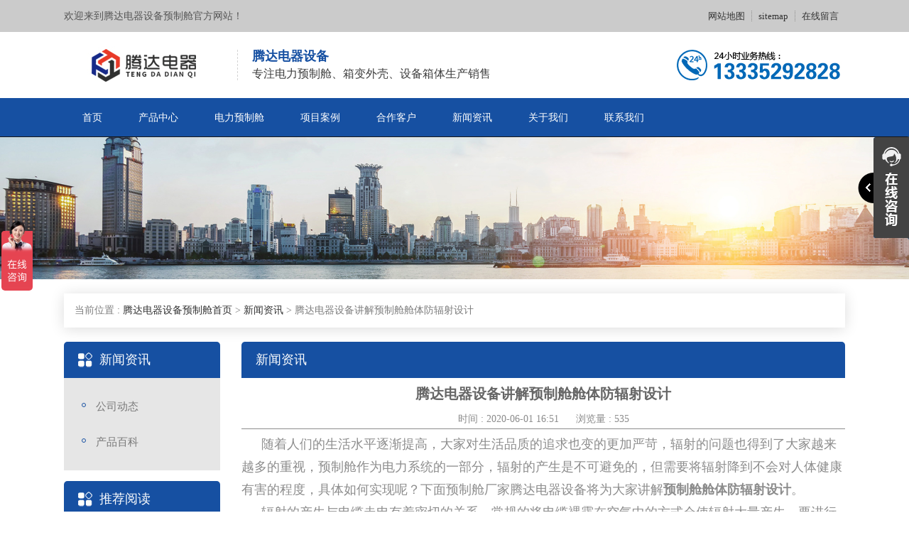

--- FILE ---
content_type: text/html; charset=utf-8
request_url: http://www.tengdaketi.com/a/141.html
body_size: 6943
content:
<!DOCTYPE >
<html>
	<head>
		<meta charset="utf-8">
		<meta name="viewport" content="width=device-width, initial-scale=1">
		<title>腾达电器设备讲解预制舱舱体防辐射设计 - 腾达电器设备</title>
		<meta name="keywords" content="预制舱,预制舱舱体防辐射设计">
		<meta name="description" content="预制舱舱体的防辐射被越来越重视，通过降低辐射的作用，保障人们的健康成了我们的重要任务。">
		<meta http-equiv="Cache-Control" content="no-transform" />
		<meta http-equiv="Cache-Control" content="no-siteapp" />
		<meta name="location" content="province=;city=">
		<meta http-equiv="X-UA-Compatible" content="IE=edge,Chrome=1" />
		<meta name="renderer" content="webkit">
		<meta http-equiv="X-UA-Compatible" content="IE=9" />
		<link href="http://image.tengdaketi.com/storage/12794/images/20200426/20200426170533_75409.jpg" rel="shortcut icon">
		<link href="http://image.tengdaketi.com/storage/12794/tpl/1486/css/bootstrap.css" type="text/css" rel="stylesheet" />
		<link href="http://image.tengdaketi.com/storage/12794/tpl/1486/css/common.css" type="text/css" rel="stylesheet" />
		<script src="http://image.tengdaketi.com/storage/12794/tpl/1486/js/jq.js"></script>
		<script src="http://image.tengdaketi.com/storage/12794/tpl/1486/js/bootstrap.min.js"></script>
		<script src="http://image.tengdaketi.com/storage/12794/tpl/1486/js/MyJQuery.js"></script>
	</head>
	<body>
		<div class="header_meta">
	<div class="container">
		<div class="header_meta_l">
			欢迎来到腾达电器设备预制舱官方网站！
		</div>
		<div class="header_meta_r">
        <a href="http://www.tengdaketi.com/sitemap.html"   rel="nofollow"  target="_blank">网站地图</a><a href="http://www.tengdaketi.com/sitemap.xml"   >sitemap</a><a href="http://www.tengdaketi.com/ask.html"   rel="nofollow"  target="_blank">在线留言</a>  
		</div>
		<div class="clear"></div>
	</div>
</div>
<header>
	<div class="container">
		<div class="logo_l">
				<a href="http://www.tengdaketi.com">
					<img src="http://image.tengdaketi.com/storage/12794/images/20200426/20200426105633_39326.jpg" alt="预制舱厂家" title="预制舱厂家" />
				</a>
         	
			<div class="logo_wel">
				<h5>腾达电器设备</h5>
				<p>专注电力预制舱、箱变外壳、设备箱体生产销售</p>
			</div>
			<div class="clear"></div>
		</div>
		<div class="logo_r">
			<span>
				<img src="http://image.tengdaketi.com/storage/12794/tpl/1486/images/header_tel.jpg" alt="预制舱厂家" title="预制舱厂家" />
			</span>
		</div>
		<div class="m_mune">
			<i class="iconfont_footer"></i>
		</div>
		<div class="clear"></div>
	</div>
</header>
<nav>
	<div class="container">
		<ul>
			<li class="">
					<a href="http://www.tengdaketi.com/" title="" >首页</a>
				</li><li class="">
					<a href="http://www.tengdaketi.com/product.html" title="产品中心" >产品中心</a>
				</li><li class="">
					<a href="http://www.tengdaketi.com/p/93" title="电力预制舱" >电力预制舱</a>
				</li><li class="">
					<a href="http://www.tengdaketi.com/a/3" title="项目案例"  rel="nofollow">项目案例</a>
				</li><li class="">
					<a href="http://www.tengdaketi.com/a/96" title="合作客户"  rel="nofollow">合作客户</a>
				</li><li class="">
					<a href="http://www.tengdaketi.com/a/1" title="" >新闻资讯</a>
				</li><li class="">
					<a href="http://www.tengdaketi.com/about.html" title=""  rel="nofollow">关于我们</a>
				</li><li class="">
					<a href="http://www.tengdaketi.com/contact.html" title=""  rel="nofollow">联系我们</a>
				</li>
		</ul>
		<div class="clear"></div>
	</div>
</nav>











<script type="text/javascript" src="http://image.tengdaketi.com/storage/12794/tpl/1486/images/Img/im.js"></script>
<div style="position:fixed;_position:absolute;right:0px;width:140px;top:190px;z-index:999999;" id="divOranIm"><div id="kefubtn" style="text-align:right;cursor:pointer;"><img alt="打开客服菜单" src="http://image.tengdaketi.com/storage/12794/tpl/1486/images/Img/kf-1.png" onclick="__oran_kf_setKf(1,true)"></div><div id="bodd" style="display:none;"><div class="ImHeader" onclick="__oran_kf_setKf(0)" style="cursor:pointer" title="隐藏客服菜单"></div><table class="ImTable" border="0" cellspacing="0" cellpadding="0" width="140"><tbody>
<tr><td><div class="ImRow1"><a title="2497834334" rel="nofollow" target="_blank" class="im" href="http://wpa.qq.com/msgrd?v=3&site=腾达电器设备&menu=yes&uin=2497834334"><img src="http://image.tengdaketi.com/storage/12794/tpl/1486/images/Img/button_121.png" alt="QQ" style="border:none" align="absmiddle" border="0">在线客服</a></div></td></tr>
<!--<tr><td><div class="ImRow1"><a title="" rel="nofollow" target="_blank" class="im" href="http://wpa.qq.com/msgrd?v=3&site=腾达电器设备&menu=yes&uin="><img src="http://image.tengdaketi.com/storage/12794/tpl/1486/images/Img/button_121.png" alt="QQ" style="border:none" align="absmiddle" border="0">技术客服</a></div></td></tr>
<tr><td><div class="ImRow1"><a title="" rel="nofollow" target="_blank" class="im" href="http://wpa.qq.com/msgrd?v=3&site=腾达电器设备&menu=yes&uin="><img src="http://image.tengdaketi.com/storage/12794/tpl/1486/images/Img/button_121.png" alt="QQ" style="border:none" align="absmiddle" border="0">售后客服</a></div></td></tr>-->
</tbody></table><div class="ImFooter" onclick="__oran_kf_setKf(0,true)" style="cursor:pointer" title="隐藏客服菜单"></div></div></div>    
<span class="returnTop"></span>
<link rel="stylesheet" href="http://image.tengdaketi.com/storage/12794/tpl/1486/css/animate.css">
<script src="http://image.tengdaketi.com/storage/12794/tpl/1486/js/wow.min.js"></script>
<script>
	$(function() {
		var $ww = $(window).width();
		if($ww < 1200) {
			return false;
		} else {
			if(!(/msie [6|7|8|9]/i.test(navigator.userAgent))) {
				new WOW().init();
			};
		}
	})
</script>
 <div class="m_footer">
	<div class="container">
	<a class="m_foot_btn" rel="nofollow" href="http://www.tengdaketi.com"><i class="iconfont_footer"></i><span>首页</span></a>
	<a class="m_foot_btn" rel="nofollow" href="http://www.tengdaketi.com/contact.html"><i class="iconfont_footer"></i><span>联系我们</span></a>
	<a class="m_foot_btn" rel="nofollow" href="tel:"><i class="iconfont_footer"></i><span>电话咨询</span></a>
	<a class="m_foot_btn" rel="nofollow" href="sms:"><i class="iconfont_footer"></i><span>短信咨询</span></a>
	<a class="m_foot_btn" rel="nofollow" title="2497834334" target="_blank" href="mqqwpa://im/chat?chat_type=wpa&uin=2497834334&version=1&src_type=web&web_src=oicqzone.com"><i class="iconfont_footer"></i><span>QQ咨询</span></a>
	<div class="clear"></div>
	</div>
</div>
		<div class="nei_banner">
			<img src="http://image.tengdaketi.com/storage/12794/tpl/1486/images/nei_banner.jpg"  />
		</div>
		<div class="main">
			<div class="container">
				<div class="pos">
					当前位置 : <a href="http://www.tengdaketi.com/">腾达电器设备预制舱首页</a> <span>&gt;</span> <a href="http://www.tengdaketi.com/a/1">新闻资讯</a> <span>&gt;</span> 腾达电器设备讲解预制舱舱体防辐射设计
				</div>
				<div class="main_l fl">
					<div class="main_l_caroty">
						<h3>新闻资讯</h3>
						<ul>
							<li>
							       	<a href="http://www.tengdaketi.com/a/98">公司动态</a>
							    </li><li>
							       	<a href="http://www.tengdaketi.com/a/97">产品百科</a>
							    </li>
						</ul>
					</div>
					<div class="main_l_case">
	<h4>推荐阅读</h4>
	<ul>
		<li>
			<h5>
				<a href="http://www.tengdaketi.com/a/546.html" title="电力预制舱：未来电力建设的革命性解决方案">
				<font>1</font>	电力预制舱：未来电力建设的革命性解决方案
				</a>
			</h5>
			<p>
				<a href="http://www.tengdaketi.com/a/546.html" title="电力预制舱：未来电力建设的革命性解决方案">
					<img src="http://image.tengdaketi.com/storage/12794/article/20260126/thumb_pc_1769389456409316.jpg" alt="电力预制舱：未来电力建设的革命性解决方案" />
				</a>
			</p>
		</li><li>
			<h5>
				<a href="http://www.tengdaketi.com/a/544.html" title="预制舱在变电站发挥出的重要作用">
				<font>2</font>	预制舱在变电站发挥出的重要作用
				</a>
			</h5>
			<p>
				<a href="http://www.tengdaketi.com/a/544.html" title="预制舱在变电站发挥出的重要作用">
					<img src="http://image.tengdaketi.com/storage/12794/article/20260115/thumb_pc_1768443428998975.jpg" alt="预制舱在变电站发挥出的重要作用" />
				</a>
			</p>
		</li><li>
			<h5>
				<a href="http://www.tengdaketi.com/a/543.html" title="怎样确保预制舱在高原地区稳定的运行">
				<font>3</font>	怎样确保预制舱在高原地区稳定的运行
				</a>
			</h5>
			<p>
				<a href="http://www.tengdaketi.com/a/543.html" title="怎样确保预制舱在高原地区稳定的运行">
					<img src="http://image.tengdaketi.com/storage/12794/article/20251225/thumb_pc_1766633594666749.jpg" alt="怎样确保预制舱在高原地区稳定的运行" />
				</a>
			</p>
		</li><li>
			<h5>
				<a href="http://www.tengdaketi.com/a/542.html" title="怎样确保预制舱在炎热地区稳定的运行">
				<font>4</font>	怎样确保预制舱在炎热地区稳定的运行
				</a>
			</h5>
			<p>
				<a href="http://www.tengdaketi.com/a/542.html" title="怎样确保预制舱在炎热地区稳定的运行">
					<img src="http://image.tengdaketi.com/storage/12794/article/20251218/thumb_pc_1766047840464964.jpg" alt="怎样确保预制舱在炎热地区稳定的运行" />
				</a>
			</p>
		</li><li>
			<h5>
				<a href="http://www.tengdaketi.com/a/541.html" title="怎样确保预制舱在寒冷地区稳定的运行">
				<font>5</font>	怎样确保预制舱在寒冷地区稳定的运行
				</a>
			</h5>
			<p>
				<a href="http://www.tengdaketi.com/a/541.html" title="怎样确保预制舱在寒冷地区稳定的运行">
					<img src="http://image.tengdaketi.com/storage/12794/article/20251209/thumb_pc_1765247952699144.jpg" alt="怎样确保预制舱在寒冷地区稳定的运行" />
				</a>
			</p>
		</li>
	</ul>
</div>
<div class="main_l_contact">
	<h4>联系我们</h4>
	<ul>
		<li>电话 : 13335292828</li>
		<li>联系人 : 贾经理</li>
		<li>邮箱 : tengdaketi@163.com</li>
		<li>网址 : www.tengdaketi.com</li>
		<li>地址 : 山东省泰安市省庄镇S330省道</li>
	</ul>
</div>
				</div>
				<div class="main_r fr">
					<h3>新闻资讯</h3>
					<div class="conten">
					<div class="conten_title">腾达电器设备讲解预制舱舱体防辐射设计</div>
					<div class="conten_bianji"><span>时间 : 2020-06-01 16:51</span> <span>浏览量 : 535</span></div>
					
					<div class="conten_main">
						<span class="conten_info"><p style="text-indent: 2em;"><span style="font-family: 微软雅黑, &quot;Microsoft YaHei&quot;; font-size: 18px;">随着人们的生活水平逐渐提高，大家对生活品质的追求也变的更加严苛，辐射的问题也得到了大家越来越多的重视，预制舱作为电力系统的一部分，辐射的产生是不可避免的，但需要将辐射降到不会对人体健康有害的程度，具体如何实现呢？下面预制舱厂家腾达电器设备将为大家讲解<strong>预制舱舱体防辐射设计</strong>。</span></p><p style="text-indent: 2em;"><span style="font-family: 微软雅黑, &quot;Microsoft YaHei&quot;; font-size: 18px;">辐射的产生与电缆走电有着密切的关系，常规的将电缆裸露在空气中的方式会使辐射大量产生，要进行防辐射设计，首先要对电缆进行改造，应改掉裸露在外面的电缆，选用地下电缆的方式，在进出线接头处应做好相应的处理，并选择合理的线路路径，达到降低辐射作用的效果。</span></p><p style="text-align: center"><img src="http://image.tengdaketi.com/storage/12794/article/20200601/1591001827167284.jpg" title="预制舱舱体防辐射设计" alt="预制舱舱体防辐射设计" width="650" height="488" border="0" vspace="0" style="width: 650px; height: 488px;"/></p><p style="text-indent: 2em;"><span style="font-family: 微软雅黑, &quot;Microsoft YaHei&quot;; font-size: 18px;"></span><br/></p><p style="text-indent: 2em;"><span style="font-family: 微软雅黑, &quot;Microsoft YaHei&quot;; font-size: 18px;">另外，还可以通过将交流电系统分为三相，分三根导线分别送电力，并尽量缩短相间距离，利用三相电的特性，最大限度的将将各相产生的电磁场进行抵消，相比分相设备，三项设备抵消电磁场的操作更好进行，所以行业内普遍采用三相设备的设计方式。</span></p><p style="text-indent: 2em;"><a href="http://www.tengdaketi.com/p/65" target="_self" style="text-decoration: none;"><span style="font-family: 微软雅黑, &quot;Microsoft YaHei&quot;; font-size: 18px; color: rgb(0, 176, 240);">二次设备预制舱</span></a><span style="font-family: 微软雅黑, &quot;Microsoft YaHei&quot;; font-size: 18px;">中的通讯设备也是辐射产生的主要源头，为减少辐射的产生，以及顺利进行<strong>预制舱舱体的防辐射设计</strong>，我们现在常使用防辐射防静电的通讯设备，这种设备防辐射的实现原理是在设备外表面喷涂抗辐射膜层，即一定厚度的铝合金涂层，PET膜本体，铜合金涂层依次叠加进行喷涂。不同材料涂层有自己适合的最佳厚度，这种操作不仅能防止辐射对人体的危害，还能防止静电对预制舱内电气设备内部元器件的影响。</span></p><p style="text-align: center"><img src="http://image.tengdaketi.com/storage/12794/article/20200601/1591001872385082.jpg" title="预制舱舱体防辐射设计" alt="预制舱舱体防辐射设计" width="650" height="350" border="0" vspace="0" style="width: 650px; height: 350px;"/></p><p style="text-indent: 2em;"><span style="font-family: 微软雅黑, &quot;Microsoft YaHei&quot;; font-size: 18px;"></span><br/></p><p style="text-indent: 2em;"><span style="font-family: 微软雅黑, &quot;Microsoft YaHei&quot;; font-size: 18px;">我国的电磁辐射标准是《电磁环境控制限制》，他规定在30MHZ-3GHZ之间的导出限值是40MW/cm，所以我们的预制舱及舱内设备在投入使用前，需进行相应的检测，对辐射进行测量计算，使预制舱及舱内设备产生的辐射符合国家标准限制以及相应的环评标准，方可投入使用。</span></p><p style="text-indent: 2em;"><span style="font-family: 微软雅黑, &quot;Microsoft YaHei&quot;; font-size: 18px;">不论生活中还是工业建设上，我们都要守护我们的身体健康不受辐射的影响，在<strong>预制舱舱体防辐射设计</strong>的基础上，也要提高自身身体素质，加强体育锻炼，多吃富含维生素A、C和蛋白质的食物，对辐射进行有效抵抗。</span></p><p style="text-indent: 2em;"><span style="font-family: 微软雅黑, &quot;Microsoft YaHei&quot;; font-size: 18px;">注：本文为腾达电器设备整理，商业转载请注明出处！</span></p><p style="text-indent: 2em;"><span style="font-family: 微软雅黑, &quot;Microsoft YaHei&quot;; font-size: 18px;">相关阅读：</span><a href="http://www.tengdaketi.com/a/106.html" target="_self" style="text-decoration: none;"><span style="color: rgb(0, 176, 240); font-family: 微软雅黑, &quot;Microsoft YaHei&quot;; font-size: 18px;">腾达电器设备讲解预制舱如何做静电防护</span></a></p><p><br/></p></span>
						<div class="conten_tag">
							<span>标签:</span>
							
						</div>
						<div class="bdsharebuttonbox" style="text-align: left;">
							<a rel="nofollow" href="#" class="bds_more" data-cmd="more"></a>
							<a rel="nofollow" href="#" class="bds_qzone" data-cmd="qzone" title="分享到QQ空间"></a>
							<a rel="nofollow" href="#" class="bds_tsina" data-cmd="tsina" title="分享到新浪微博"></a>
							<a rel="nofollow" href="#" class="bds_tqq" data-cmd="tqq" title="分享到腾讯微博"></a>
							<a rel="nofollow" href="#" class="bds_renren" data-cmd="renren" title="分享到人人网"></a>
							<a rel="nofollow" href="#" class="bds_weixin" data-cmd="weixin" title="分享到微信"></a>
						</div>
						<script>
							window._bd_share_config = {
								"common": {
									"bdSnsKey": {},
									"bdText": "",
									"bdMini": "2",
									"bdMiniList": false,
									"bdPic": "",
									"bdStyle": "1",
									"bdSize": "16"
								},
								"share": {},
								"selectShare": {
									"bdContainerClass": null,
									"bdSelectMiniList": ["qzone", "tsina", "tqq", "renren", "weixin"]
								}
							};
							with(document) 0[(getElementsByTagName('head')[0] || body).appendChild(createElement('script')).src = 'http://bdimg.share.baidu.com/static/api/js/share.js?v=89860593.js?cdnversion=' + ~(-new Date() / 36e5)];
						</script>
					</div>
					<div class="conten_page">
						<p>上一篇: <a href="http://www.tengdaketi.com/a/140.html" title="预制舱舱顶的选择及防水设计">预制舱舱顶的选择及防水设计</a></p>
						<p>下一篇: <a href="http://www.tengdaketi.com/a/142.html" title="浅析预制舱的未来发展方向及趋势">浅析预制舱的未来发展方向及趋势</a></p>
					</div>
					<div class="conten_article_other">
						<h5>最新资讯</h5>
						<ul>
							<li>
								<a href="http://www.tengdaketi.com/a/546.html" title="电力预制舱：未来电力建设的革命性解决方案" >
									电力预制舱：未来电力建设的革命性解决方案
								</a>
								<font>01-26</font>
								<div class="clear"></div>
							</li><li>
								<a href="http://www.tengdaketi.com/a/544.html" title="预制舱在变电站发挥出的重要作用" >
									预制舱在变电站发挥出的重要作用
								</a>
								<font>01-15</font>
								<div class="clear"></div>
							</li><li>
								<a href="http://www.tengdaketi.com/a/543.html" title="怎样确保预制舱在高原地区稳定的运行" >
									怎样确保预制舱在高原地区稳定的运行
								</a>
								<font>12-25</font>
								<div class="clear"></div>
							</li><li>
								<a href="http://www.tengdaketi.com/a/542.html" title="怎样确保预制舱在炎热地区稳定的运行" >
									怎样确保预制舱在炎热地区稳定的运行
								</a>
								<font>12-17</font>
								<div class="clear"></div>
							</li><li>
								<a href="http://www.tengdaketi.com/a/541.html" title="怎样确保预制舱在寒冷地区稳定的运行" >
									怎样确保预制舱在寒冷地区稳定的运行
								</a>
								<font>12-09</font>
								<div class="clear"></div>
							</li><li>
								<a href="http://www.tengdaketi.com/a/540.html" title="预制舱为什么能成为变电站不可或缺的一部分" >
									预制舱为什么能成为变电站不可或缺的一部分
								</a>
								<font>11-27</font>
								<div class="clear"></div>
							</li><li>
								<a href="http://www.tengdaketi.com/a/538.html" title="预制舱为何成为了电力行业的新宠" >
									预制舱为何成为了电力行业的新宠
								</a>
								<font>11-18</font>
								<div class="clear"></div>
							</li><li>
								<a href="http://www.tengdaketi.com/a/536.html" title="电气二次设备预制舱的核心用途及实际应用场景" >
									电气二次设备预制舱的核心用途及实际应用场景
								</a>
								<font>11-11</font>
								<div class="clear"></div>
							</li><li>
								<a href="http://www.tengdaketi.com/a/531.html" title="机器人充电房高度四米注意点" >
									机器人充电房高度四米注意点
								</a>
								<font>10-28</font>
								<div class="clear"></div>
							</li><li>
								<a href="http://www.tengdaketi.com/a/530.html" title="电力预制舱的核心优势与技术创新" >
									电力预制舱的核心优势与技术创新
								</a>
								<font>10-20</font>
								<div class="clear"></div>
							</li>
						</ul>
						<div class="clear"></div>
					</div>
				</div>
				</div>
				<div class="clear"></div>
			</div>
		</div>
		<footer>
	<div class="container">
		<div class="footer_nav clearfix">
			<ul>
				<li>
						<a href="http://www.tengdaketi.com/" title="" >网站首页</a><font>|</font>
					</li><li>
						<a href="http://www.tengdaketi.com/product.html" title="产品中心"  rel="nofollow">产品中心</a><font>|</font>
					</li><li>
						<a href="http://www.tengdaketi.com/a/3" title="项目"  rel="nofollow">项目案例</a><font>|</font>
					</li><li>
						<a href="http://www.tengdaketi.com/a/1" title="" >新闻资讯</a><font>|</font>
					</li><li>
						<a href="http://www.tengdaketi.com/about.html" title="关于我们"  rel="nofollow">关于我们</a><font>|</font>
					</li><li>
						<a href="http://www.tengdaketi.com/contact.html" title="联系我们"  rel="nofollow">联系我们</a><font>|</font>
					</li>
			</ul>
		</div>
		<div class="footer_main clearfix">
			<div class="footer_info">
				<p><p>泰安市腾达电器设备有限公司</p></p>
				<p>电话 : 13335292828</p>
           <p>地址 : 山东省泰安市省庄镇S330省道</p>
           <p>Copyright © 2025 泰安市腾达电器设备有限公司 All Rights Reserved. </p>
           <p>
             <a target="_blank" rel="nofollow" href="https://beian.miit.gov.cn/">鲁ICP备19041584号-2</a>&nbsp;&nbsp;&nbsp;&nbsp;
             <a target="_blank" href="http://www.beian.gov.cn/portal/registerSystemInfo?recordcode=37090202001199"><img src="http://image.tengdaketi.com/storage/12794/images/20230302/20230302114448_47350.png"/>鲁公网安备 37090202001199号</a>
           </p>
				<p><p><span style="font-family: 微软雅黑, &quot;Microsoft YaHei&quot;; font-size: 14px;">腾达电器设备-山东</span><a href="http://www.tengdaketi.com" target="_blank" style="font-family: 微软雅黑, &quot;Microsoft YaHei&quot;; font-size: 14px; text-decoration: underline;"><span style="font-family: 微软雅黑, &quot;Microsoft YaHei&quot;; font-size: 14px;">预制舱厂家</span></a><span style="font-family: 微软雅黑, &quot;Microsoft YaHei&quot;; font-size: 14px;">，专业生产</span><a href="http://www.tengdaketi.com/p/49.html" target="_blank" style="font-family: 微软雅黑, &quot;Microsoft YaHei&quot;; font-size: 14px; text-decoration: underline;"><span style="font-family: 微软雅黑, &quot;Microsoft YaHei&quot;; font-size: 14px;">一次预制舱</span></a><span style="font-family: 微软雅黑, &quot;Microsoft YaHei&quot;; font-size: 14px;">、</span><a href="http://www.tengdaketi.com/p/48.html" target="_blank" style="font-family: 微软雅黑, &quot;Microsoft YaHei&quot;; font-size: 14px; text-decoration: underline;"><span style="font-family: 微软雅黑, &quot;Microsoft YaHei&quot;; font-size: 14px;">二次预制舱</span></a><span style="font-family: 微软雅黑, &quot;Microsoft YaHei&quot;; font-size: 14px;">。</span></p></p>
			</div>
			<div class="footer_er">
				<img src="http://image.tengdaketi.com/storage/12794/images/20200426/20200426105855_76147.jpg"  title="预制舱厂家" alt="预制舱厂家" />
			</div>
        <!--<div style="width:300px;margin:0 auto; padding:20px 0;">
           <a target="_blank" href="http://www.beian.gov.cn/portal/registerSystemInfo?recordcode=37090202001199" style="display:inline-block;text-decoration:none;height:20px;line-height:20px;"><img src="http://image.tengdaketi.com/storage/12794/images/20230302/20230302114448_47350.png" style="float:left;"/><p style="float:left;height:20px;line-height:20px;margin: 0px 0px 0px 5px; color:#939393;">鲁公网安备 37090202001199号</p></a>
        </div>-->
		</div>
	</div>
</footer>
<script>
var _hmt = _hmt || [];
(function() {
  var hm = document.createElement("script");
  hm.src = "https://hm.baidu.com/hm.js?3d6395187884c1e9e5f54afa839679c9";
  var s = document.getElementsByTagName("script")[0]; 
  s.parentNode.insertBefore(hm, s);
})();
</script>
	<script>
var _hmt = _hmt || [];
(function() {
  var hm = document.createElement("script");
  hm.src = "https://hm.baidu.com/hm.js?3d6395187884c1e9e5f54afa839679c9";
  var s = document.getElementsByTagName("script")[0]; 
  s.parentNode.insertBefore(hm, s);
})();
</script><div style="display:none;">no cache</div><div style="text-align:center;display:none;"><span>Processed in 0.565321 Second.</span></div><script>
				document.onselectstart = function(){event.returnValue = false;}
				document.oncontextmenu = function(){event.returnValue = false;}
				</script></body>
</html>

--- FILE ---
content_type: text/css
request_url: http://image.tengdaketi.com/storage/12794/tpl/1486/css/common.css
body_size: 8323
content:
body,
html {
	margin: 0px;
	padding: 0px;
	font-family: "微软雅黑";
	font-size: 14px;
	line-height: 1.23;
	color: #393939;
}
.wrap {
	position: relative;
}

.centered-btns_nav {
	position: absolute;
	top: 50%;
	z-index: 2;
	width: 38px;
	height: 61px;
	transition: .5s;
	margin-top: -40px;
	line-height: 200px;
	background-image: url(../images/arrow.gif);
	overflow: hidden;
	opacity: .1;
}
.centered-btns_nav:hover{
	opacity: .7;
}
.next {
	right: 0;
	background-position: right 0;
}

.centered-btns_nav:active {
	opacity: 1;
}

.centered-btns_tabs {
    margin-top: 15px;
    text-align: center;
    font-size: 0;
    position: absolute;
    list-style-type: none;
    width: 100%;
    z-index: 99;
    bottom: 15px;
}

.centered-btns_tabs li {
	display: inline-block;
	margin: 0 3px;
	*display: inline;
	*zoom: 1;
}

.centered-btns_tabs a {
	display: inline-block;
	width: 10px;
	height: 10px;
	border-radius: 50%;
	line-height: 20px;
	background-color: rgba(0, 0, 0, .3);
	background-color: #ccc\9;
	overflow: hidden;
	*display: inline;
	*zoom: 1;
}
.centered-btns_here a{
	background-color: rgba(0, 0, 0, .9);
}
body {
	overflow-x: hidden;
}

img,
video{
	max-width: 100%;
	height: auto !important;
}

h1,
h2,
h3,
h4,
h5,
h6,
.h1,
.h2,
.h3,
.h4,
.h5,
.h6,
p {
	font-family: "微软雅黑";
	margin: 0px;
	padding: 0px;
	max-width: 100%;
}

address,
caption,
cite,
code,
dfn,
em,
th,
var,
i {
	font-style: normal;
	font-weight: normal;
}

table,
td {
	border: 1px solid #ccc;
}

ul {
	padding: 0px;
	margin: 0;
	height: auto;
	overflow: hidden;
}

ul li {
	list-style: none;
}

a:hover,
a:active,
a:focus {
	text-decoration: none;
	color: #333;
}

.clear {
	display: block;
	clear: both;
}

.clearfix {
	zoom: 1;
}

.clearfix::after {
	content: '';
	display: block;
	clear: both;
	height: 0;
	visibility: hidden;
}

.m_footer {
	display: none;
}

@font-face {
	font-family: 'iconfont_footer';
	/* project id 325027 */
	src: url('//at.alicdn.com/t/font_325027_qyi8xzhyf83erk9.eot');
	src: url('//at.alicdn.com/t/font_325027_qyi8xzhyf83erk9.eot?#iefix') format('embedded-opentype'), url('//at.alicdn.com/t/font_325027_qyi8xzhyf83erk9.woff') format('woff'), url('//at.alicdn.com/t/font_325027_qyi8xzhyf83erk9.ttf') format('truetype'), url('//at.alicdn.com/t/font_325027_qyi8xzhyf83erk9.svg#iconfont') format('svg');
}

.iconfont_footer {
	font-family: iconfont_footer;
	font-style: normal;
}

.returnTop {
	position: fixed;
	right: 0;
	bottom: 85px;
	/* bottom: 50px; */
	z-index: 99998;
	cursor: pointer;
	width: 48px;
	height: 48px!important;
	text-align: center;
	white-space: normal;
	font-size: 14px;
	line-height: 16px;
	padding: 10px;
	color: #fff;
	opacity: 1;
	display: inline-block;
	background: url(../images/Img/ss.png) no-repeat -36px center #666;
}

.carousel-indicators li {
	border: 1px solid #1650a2;
	background-color: #fff;
}

.carousel-indicators .active,
.carousel-indicators li {
	width: 70px;
	height: 7px;
}

.carousel-indicators li.active {
	border: 1px solid #fff;
	background-color: #1650a2;
}

.ImTable * {
	padding: 0px;
	margin: 0px
}

.ImTable {
	border-collapse: collapse;
	border: 9px solid #434343;
	background: #fff
}

.ImTable h2 {
	font-size: 14px;
	margin-top: 5px;
	color: #333
}

.ImHeader {
	height: 91px;
	background: url(../images/Img/im_01.png) no-repeat
}

.ImRow0 {
	background: #fff;
	line-height: 34px;
}

.ImRow1 {
	background: #fff;
	line-height: 34px;
}

a {
	color: #333;
}

a.im,
a:hover.im {
	text-decoration: none;
	color: #333;
	font-size: 13px;
   margin-left:24px;
}

.ImFooter {
	height: 177px;
	background: url(../images/Img/im_04.png) no-repeat;
}

ol,
ul {
	margin-bottom: 0px;
}


/*头部 开始*/

.header_meta {
	height: 45px;
	background: #cbcbcb;
}

.header_meta_l {
	float: left;
	height: 45px;
	line-height: 45px;
	font-size: 14px;
	color: #555;
}

.header_meta_r {
	float: right;
	height: 16px;
	margin-top: 15px;
	text-align: right;
}

.header_meta_r a {
	height: 16px;
	font-size: 13px;
	color: #333333;
	padding: 0 9px;
	line-height: 16px;
	border-left: 1px dotted #8d8d8c;
	position: relative;
}
.header_meta_r a:first-of-type{
	border-left: 0;
}

header {
	padding: 20px 0;
}

.logo_l {
	display: block;
	width: 70%;
	float: left;
}

.logo_l a {
	float: left;
}

.logo_l .logo_wel {
	width: 60%;
	float: left;
	margin: 5px 0;
	margin-left: 20px;
	padding-left: 20px;
	border-left: 1px dashed #d4d4d4;
}

.logo_l .logo_wel h5 {
	font-size: 18px;
	position: relative;
	color: #1650a2;
	font-weight: bold;
	word-spacing: -1.5px;
}

.logo_l .logo_wel p {
	font-size: 16px;
	color: #3d3d3d;
	word-spacing: -1.5px;
	margin-top: 5px;
}

.logo_r {
	float: right;
	text-align: right;
}
.logo_r span{
	display: table-cell;
	height: 53px;
	vertical-align: middle;
}

nav {
	height: 55px;
	background: #1650a2;
	border-bottom: 1px solid #171717;
	z-index: 5;
	position: relative;
}

nav ul li {
	float: left;
	height: 55px;
	margin-left: 1px;
	position: relative;
}

nav ul li a {
	display: block;
	color: #fff;
	padding: 0 25px;
	font-size: 14px;
	line-height: 55px;
}


nav ul li.active,
nav ul li:hover {
	background: #2979e9;
	border-bottom: 1px solid #2979e9;
}

nav ul li.active a,
nav ul li:hover a {
	color: #fff;
}


/*头部 结束*/


/*首页 开始*/
.in_top_main{
	margin: 25px 0;
	box-shadow: 0 2px 20px 0 #DCDCDC;
	padding: 10px 15px;
}
.in_top_l{
	width: 60%;
	float: left;
	font-size: 14px;
	color: #7d7d7d;
	line-height: 28px;
}
.in_top_l a{
	display: inline-block;
	margin-left: 10px;
	font-size: 14px;
	color: #7d7d7d;
	line-height: 28px;
}
.in_top_r{
	width: 40%;
	float: right;
	text-align: right;
	position: relative;
}
.main_top_select {
    display: block;
    position: absolute;
    height: 28px;
    right: 0px;
    color: #fff;
    background: #1650A2;
    border: 0px;
    top: 0;
}
.in_top_r_inp{
	width: 230px;
	height: 28px;
	display: inline-block;
	border: 1px solid #e6e6e6;
	line-height: 28px;
	text-indent: 5px;
	font-size: 12px;
	color: #9e9e9e;
	outline: none;
}
.in_top_r_btn{
	display: inline-block;
	width: 50px;
	height: 28px;
	text-align: center;
	line-height: 28px;
	border: 0;
	background: #a7a7a7;
	color: #fff;
	transition: .5s;
}
.in_top_r_btn:hover{
	background: #1650A2;
}
.index_product{
	display: block;
	padding: 30px 0;
	background: url(../images/in_pro_bg.jpg) repeat left top;
}
.in_pro_l{
	width: 23%;
	float: left;
	padding-right: 20px;
}
.in_pro_l h5{
    display: block;
    background: url(../images/in_pro_l_h5_bg.jpg) no-repeat 20px 15px #1650A2;
    padding-left: 50px;
    font-size: 18px;
    color: #fff;
    height: 51px;
    line-height: 51px;
    border-radius: 5px 5px 0 0;
}
.in_pro_l ul{
	padding: 13.5px 10px;
	background: #fff;
}
.in_pro_l ul li{
	display: block;
	height: 47px;
	overflow: hidden;
	position: relative;
	z-index: 1;
}
.in_pro_l ul li::before{
	content: " ";
	position: absolute;
	width: 100%;
	height: 100%;
	left: -100%;
	top: 0;
	transition: .8s;
	background: #f0f0f0;
}
.in_pro_l ul li a{
	display: block;
	line-height: 50px;
	padding-left: 35px;
	font-size: 15px;
	color: #777777;
	transition: .8s;
	position: relative;
}
.in_pro_l ul li a::before{
	content: " ";
	position: absolute;
	left: 15px;
	border-radius: 50%;
	top: 20px;
	width: 6px;
	height: 6px;
	border: 1px solid #d4d4d4;
	transition: .8s;
}
.in_pro_l ul li:hover::before{
	left: 0;
}
.in_pro_l ul li:hover a{
	color: #ff7c00;
}
.in_pro_l ul li:hover a::before{
	background: #FF7C00;
	border: 1px solid #FF7C00;
}
.in_pro_l h3{
	margin: 15px 0;
	text-align: center;
}
.in_pro_l_contact{
	padding: 40px 0;
	background: #1650A2;
	text-align: center;
}
.in_pro_l_contact h4{
	font-size: 18px;
	color: #fff;
}
.in_pro_l_contact p{
	font-size: 26px;
	color: #fff;
	font-weight: bold;
	margin: 15px 0;
}
.in_pro_l_contact  a{
	display: inline-block;
	padding: 8px 20px;
	background: #fff;
	font-size: 14px;
	color: #313131;
}
.in_pro_r{
	width: 77%;
	float: right;
}
.in_pro_r h3{
	height: 51px;
	background: #1650A2;
	border-radius: 5px 5px 0 0;
	padding: 0 20px;
}
.in_pro_r h3 span{
	float: left;
	font-size: 18px;
	color: #fff;
	line-height: 51px;
}
.in_pro_r h3 a{
	float: right;
	font-size: 14px;
	color: #fff;
	line-height: 51px;
}
.in_pro_r_main ul li{
	display: block;
	width: 32.33%;
	float: left;
	margin-top:12px;
}
.in_pro_r_main ul li h5{
	overflow: hidden;
	text-align: center;
}
.in_pro_r_main ul li h5 img{
	transition: .8s;
}
.in_pro_r_main ul li p a{
	display: block;
	padding: 10px 0;
	text-align: center;
	background: #1650A2;
	border: 1px solid #1650A2;
	transition: .8s;
	color: #fff;
	font-size: 12px;
}
.in_pro_r_main ul li:nth-child(3n+2){
	margin: 12px 1.5% 0;
}
.in_pro_r_main ul li:hover h5 img{
	transform: scale(1.1);
}
.in_pro_r_main ul li:hover p a{
	background: #fff;
	color: #1650A2;
}
.index_about{
	padding: 30px 0;
}
.in_title{
	text-align: center;
	margin-bottom: 30px;
}
.in_title h5{
	font-size: 30px;
	color: #584c4c;
	line-height: 1;
}
.in_title p{
	font-size: 16px;
	color: #acacac;
	margin: 10px 0;
}
.in_title samp{
	display: inline-block;
	width: 48px;
	height: 3px;
	background: #1650A2;
}
.in_about_l{
	float: left;
	text-align: center;
}
.in_about_r{
	float: right;
	width: 57%;
	font-size: 14px;
	color: #747474;
	line-height: 20px;
}
.index_advan{
	padding: 80px 0;
	background: url(../images/in_advan_bg.jpg) no-repeat center top;
}
.in_advan_title{
	text-align: center;
	margin-bottom: 50px;
}
.in_advan_title h5{
	font-size: 36px;
	font-weight: bold;
	color: #1650A2;
	margin-bottom: 18px;
	line-height: 1;
}
.in_advan_title p{
	font-size: 20px;
	color: #1650a2;
	line-height: 1;
}
.in_advan_main ul li{
    display: inline-block;
    float: left;
    background: url(../images/in_advan_li_bg.png) no-repeat center;
    margin-right: 40px;
    height: 216px;
    padding: 55px 15px 0 15px;
    text-align: center;
    transition: .8s;
    width: 187px;
}
.in_advan_main ul li:last-of-type{
	margin-right: 0;
}
.in_advan_main ul li h5{
	font-size: 22px;
	font-weight: bold;
	color: #fff;
	transition: .8s;
	margin-bottom: 10px;
}
.in_advan_main ul li p{
	font-size: 14px;
	color: #c3dcff;
	transition: .8s;
	line-height: 20px;
}
.in_advan_main ul li:hover{
	transform: rotateY(360deg);
	background: url(../images/in_advan_li_active_bg.png) no-repeat center;
}
.in_advan_main ul li:hover h5,
.in_advan_main ul li:hover p{
	color: #1650A2;
}
.index_case{
	display: block;
	padding: 30px 0;
}
.in_case_main ul li{
	width: 24%;
	float: left;
	margin-right:1.33%;
    padding: 3px;
    background: #4c94fb;
}
.in_case_main ul li:nth-of-type(1),
.in_case_main ul li:nth-of-type(2),
.in_case_main ul li:nth-of-type(3){
	margin-bottom: 20px;
}
.in_case_main ul li:nth-child(4n+4){
	margin: 0 0 10px 0;
}
.in_case_main ul li h5{
	overflow: hidden;
	text-align: center;
}
.in_case_main ul li img{
	transition: .8s;
}
.in_case_main ul li p a{
	display: block;
	text-align: center;
	text-overflow: ellipsis;
	white-space: nowrap;
	overflow: hidden;
	padding: 10px 0;
	z-index: 1;
	position: relative;
	font-size: 14px;
	color: #fff;
	transition: .5s;
}
.in_case_main ul li p a::before{
	content: " ";
	position: absolute;
	z-index: -1;
	background: #4c94fb;
	width: 100%;
	height: 100%;
	left: 0;
	bottom: -100%;
	transition: .8s;
}
.in_case_main ul li:hover img{
	transform: scale(1.1);
}
.in_case_main ul li:hover p a::before{
	bottom:0;
}
.in_case_main ul li:hover p a{
	color:#FFF;
}
.index_news{
	padding: 30px 0;
	background: url(../images/in_news_bg.jpg) repeat left top;
}
.index_news .in_title h5,
.index_news .in_title p{
	color: #fff;
}
.index_news .in_title samp{
	background: #fff;
}
.in_news_main ul li{
	width: 48%;
	float: left;
	background: #fff;
	padding: 30px 15px;
	transition: .8s;
	overflow: hidden;
	position: relative;
	z-index: 1;
	border: 1px solid #fff;
	border-radius: 5px;
}
.in_news_main ul li:nth-child(odd){
	margin-right: 4%;
}
.in_news_main ul li:nth-of-type(1),
.in_news_main ul li:nth-of-type(2){
	margin-bottom: 35px;
}
.in_news_main ul li::before{
	content: " ";
	position: absolute;
	width: 0;
	height: 0;
	left: 0;
	top: 0;
	background: #1650A2;
	transition: .8s;
	z-index: -1;
	border-radius: 5px;
}
.in_news_main ul li span{
	width: 134px;
	height: 134px;
	border-radius: 50%;
	border: 1px solid transparent;
	float: left;
	overflow: hidden;
	display: block;
	transition: .8s;
	text-align: center;
	line-height: 134px;
}
.in_news_main ul li span img{
	max-width: none;
	width: auto;
	transition: .8s;
   padding-top: 25px;
}
.in_news_main ul li .in_news_info{
	width: 70%;
	float: right;
}
.in_news_main ul li .in_news_info h5{
	margin-bottom: 20px;
}
.in_news_main ul li .in_news_info h5 a{
	font-size: 16px;
	color: #373737;
	transition: .8s;
	overflow: hidden;
	text-overflow: ellipsis;
	white-space: nowrap;
}
.in_news_main ul li .in_news_info p{
	font-size: 14px;
	color: #838383;
	transition: .8s;
	line-height: 24px;
}
.in_news_main ul li:hover::before{
	width: 100%;
	height: 100%;
}
.in_news_main ul li:hover{
	background: none;
}
.in_news_main ul li:hover span{
	border: 1px solid #fff;
	transform: rotateZ(360deg);
}
.in_news_main ul li:hover span img{
	transform: scale(1.1);
}
.in_news_main ul li:hover .in_news_info h5 a,
.in_news_main ul li:hover .in_news_info p{
	color: #fff;
}
.index_honor{
	padding: 30px 0;
}
.in_honor_main ul li{
	width: 19%;
	float: left;
	text-align: center;
	margin-right: 1.25%;
	overflow: hidden;
	border: 1px solid #c1c1c1;
	transition: .8s;
	margin-bottom: 10px;
}
.in_honor_main ul li:nth-child(5n+5){
	margin-right: 0;
}
.in_honor_main ul li img{
	transition: .8s;
}
.in_honor_main ul li:hover{
	border:1px solid #1650A2
}
.in_honor_main ul li:hover img{
	transform: scale(1.1);
}
footer{
	padding: 30px 0;
	background: #1650A2;
}
.footer_nav{
	padding-bottom: 15px;
	margin-bottom: 30px;
	border-bottom: 1px dashed #7396c7;
}
.footer_nav ul li{
	display: inline-block;
}
.footer_nav ul li a{
	font-size: 15px;
	color: #fff;
}
.footer_nav ul li font{
	font-size: 15px;
	color: #fff;
	margin: 0 20px;
}
.footer_nav ul li:last-of-type font{
	display: none;
}
.footer_info{
	width: 70%;
	float: left;
	border-right: 1px dashed #7396C7;
}
.footer_info p{
	display: block;
    margin-bottom: 13px;
    font-size: 13px;
	color: #dcdcdc;
}
.footer_info a,
.footer_info font,
.footer_info b,
.footer_info span{
	font-size: 13px;
	color: #dcdcdc;
}
.footer_info p a{
	margin-right: 5px;
}
.footer_er{
	width: 30%;
	float: right;
	text-align: center;
}
.index_links{
	padding: 20px 0;
	background: #1650a2;
	border-top:1px solid #7396c7;
}
.index_links span,
.index_links a{
	font-size: 12px;
	color: #fff;
	margin-right: 5px;
	margin-bottom: 5px;
}

/*首页 结束*/


/*内页 开始*/

.nei_banner {
	overflow: hidden;
}
.pos{
    margin: 20px 0;
    box-shadow: 0 2px 20px 0 #DCDCDC;
    padding: 10px 15px;	
    font-size: 14px;
    color: #7d7d7d;
    line-height: 28px;
    overflow: hidden;
}
.main {
	padding:0 0 20px 0;
}

.main_l {
	width: 20%;
	overflow: hidden;
}

.main_l_caroty h3,
.main_l_case h4,
.main_l_contact h4{
    display: block;
    background: url(../images/in_pro_l_h5_bg.jpg) no-repeat 20px 15px #1650A2;
    padding-left: 50px;
    font-size: 18px;
    color: #fff;
    height: 51px;
    line-height: 51px;
    border-radius: 5px 5px 0 0;
}
.main_l_caroty ul{
	padding: 15px 10px;
	background: #e6e6e6;
}
.main_l_caroty ul li{
	display: block;
	height: 50px;
	overflow: hidden;
	position: relative;
	z-index: 1;
}
.main_l_caroty ul li::before{
	content: " ";
	position: absolute;
	width: 100%;
	height: 100%;
	left: -100%;
	top: 0;
	transition: .8s;
	background: #1650A2;
}
.main_l_caroty ul li a{
	display: block;
	line-height: 50px;
	padding-left: 35px;
	font-size: 15px;
	color: #777777;
	transition: .8s;
	position: relative;
}
.main_l_caroty ul li a::before{
	content: " ";
	position: absolute;
	left: 15px;
	border-radius: 50%;
	top: 20px;
	width: 6px;
	height: 6px;
	border: 1px solid #1650a2;
	transition: .8s;
}
.main_l_caroty ul li:hover::before{
	left: 0;
}
.main_l_caroty ul li:hover a{
	color: #fff;
}
.main_l_caroty ul li:hover a::before{
	background: #fff;
	border: 1px solid #fff;
}
.main_l_case ul{
	background: #e6e6e6;
	padding: 15px;
}
.fl{
	float: left;
}
.fr{
	float: right;
}
.main_l_case{
	margin: 15px 0;
}
.main_l_case ul li{
	display: block;
	padding: 10px 0;
	border-bottom: 1px solid #e6e6e6;
}
.main_l_case ul li h5 a{
	display: block;
	text-overflow: ellipsis;
	white-space: nowrap;
	overflow: hidden;
	font-size: 14px;
	color: #555555;
	line-height: 16px;
	transition: .8s;
}
.main_l_case ul li h5 a font{
	display: inline-block;
	width: 16px;
	height: 16px;
	background: #aeaeae;
	text-align: center;
	line-height: 16px;
	color: #fff;
	margin-right: 7px;
	font-size: 12px;
	transition: .8s;
}
.main_l_case ul li p{
	display: block;
	height: 0;
	overflow: hidden;
	transition: .8s;
}
.main_l_case ul li.active a{
	color: #1650A2;
}
.main_l_case ul li.active a font{
	background: #1650A2;
	color: #fff;
}
.main_l_case ul li.active p{
	height: 150px;
	margin-top: 10px;
}
.main_l_contact ul{
	padding: 15px;
	background: #E6E6E6;
}
.main_l_contact ul li{
	display: block;
	margin-bottom: 10px;
	font-size: 12px;
	color: #777777;
}
.main_r {
	width: 80%;
	padding-left: 30px;
}


.main_r h3{
    height: 51px;
    background: #1650A2;
    border-radius: 5px 5px 0 0;
    padding: 0 20px;
    font-size: 18px;
    color: #fff;
    line-height: 51px;    	
}
.product ul li {
	display: block;
	width: 32.333%;
	float: left;
	margin:15px 1.5% 0 0;
}

.product ul li:nth-child(3n+3) {
	margin-right: 0;
}

.product ul li h5 {
	overflow: hidden;
}

.product ul li img {
	transition: .8s;
}

.product ul li p a {
    display: block;
    padding: 10px 0;
    text-align: center;
    background: #1650A2;
    border: 1px solid #1650A2;
    transition: .8s;
    color: #fff;
    font-size: 12px;
}

.product ul li:hover img {
	transform: scale(1.1);
}

.product ul li:hover p a {
    background: #fff;
    color: #1650A2;
}

.function {
	padding: 5px 10px;
	margin-top: 20px;
	margin-bottom: 20px;
	text-align: right;
}

.function span {
	height: 28px;
	line-height: 28px;
	color: #ccc;
	font-size: 12px;
}

.function a {
	margin-left: 5px;
	padding: 0 10px;
	height: 28px;
	line-height: 28px;
	color: #ccc;
	transition: .5s;
	border: 1px solid #ccc;
	text-decoration: none;
}

.function a.active,
.function a:hover {
	background: #1650a2;
	color: #fff;
}

.main_t_news,
.main_t_product {
	display: block;
	margin-top: 20px;
}

.main_t_news h4,
.main_t_product h4 {
	padding-left: 12px;
	height: 36px;
	line-height: 36px;
	color: #1650a2;
	font-weight: normal;
	border-bottom: 1px solid #1650a2;
	font-size: 18px;
}

.main_t_news ul li {
	height: 28px;
	line-height: 28px;
	width: 49%;
	float: left;
	overflow: hidden;
	margin-top: 10px;
}

.main_t_news ul li:nth-child(odd) {
	margin-right: 2%;
}

.main_t_news ul li a {
	width: 240px;
	display: block;
	background: url(../images/ico55.gif) no-repeat 0 1px;
	padding-left: 20px;
	overflow: hidden;
	float: left;
	white-space: nowrap;
	transition: .5s;
	text-overflow: ellipsis;
	height: 18px;
	line-height: 18px;
	font-size: 14px;
}

.main_t_news ul li a:hover {
	background: url(../images/ico552.png) no-repeat left;
	text-decoration: none;
	color: #1650a2;
}

.main_t_news ul li font {
	font-size: 12px;
	line-height: 18px;
	color: #ccc;
	float: right;
	display: inline;
}





.conten_info {
	display: block;
	padding:20px 0;
}

.about ul li {
	display: block;
	width: 24%;
	float: left;
	margin-top: 10px;
	margin-right: 1.333%;
}

.about ul li:nth-child(4n+4) {
	margin-right: 0;
}

.about ul li h5 {
	padding: 1px;
	border: 1px solid #d7d7d7;
	display: block;
	text-align: center;
	overflow: hidden;
	transition: .8s;
}

.about ul li h5 img {
	transition: .8s;
}

.about ul li p a {
	padding: 5px 0;
	text-align: center;
	text-overflow: ellipsis;
	white-space: nowrap;
	overflow: hidden;
	font-size: 14px;
	color: #333;
	display: block;
	transition: .5s;
}

.about ul li:hover h5 {
	border: 1px solid #1650a2;
}

.about ul li:hover h5 img {
	transform: scale(1.1);
}

.about ul li:hover p a {
	color: #1650a2;
}

.main_t_product ul li {
	display: block;
	width: 24%;
	float: left;
	margin-top: 10px;
	margin-right: 1.333%;
}

.main_t_product ul li:nth-child(4n+4) {
	margin-right: 0;
}

.main_t_product ul li h5 {
	border: 1px solid #d7d7d7;
	display: block;
	overflow: hidden;
	transition: .8s;
}

.main_t_product ul li h5 img {
	transition: .8s;
}

.main_t_product ul li p a {
	padding: 5px 0;
	text-align: center;
	text-overflow: ellipsis;
	white-space: nowrap;
	overflow: hidden;
	font-size: 12px;
	color: #333;
	display: block;
	transition: .5s;
}

.main_t_product ul li:hover h5 img {
	transform: scale(1.1);
}

.main_t_product ul li:hover p a {
	color: #1650a2;
}

.case ul li {
	margin-top: 20px;
	padding: 20px 15px;
	transition: .8s;
    border: 1px solid #dcdcdc;
    box-shadow: 0 2px 20px 0 #DCDCDC;
}

.case ul li h4 {
	width: 40%;
	float: left;
	border: 1px solid #d7d7d7;
	display: block;
	transition: .5s;
	overflow: hidden;
}

.case ul li h4 img {
	transition: .8s;
}

.case ul li .case_info {
	padding-left: 15px;
	float: left;
	width: 60%;
	line-height: 24px;
	overflow: hidden;
	color: #666;
}

.case ul li .case_info h5 {
	margin-bottom: 10px;
	height: 24px;
	line-height: 24px;
	overflow: hidden;
}

.case ul li .case_info h5 a {
	text-overflow: ellipsis;
	display: block;
	white-space: nowrap;
	font-size: 17px;
	color: #1650a2;
	font-weight: bold;
}

.case ul li .case_info p {
	overflow: hidden;
	font-size: 13px;
	height: 182px;
}

.case ul li .case_info span {
	display: block;
	text-align: right;
}

.case ul li .case_info span a {
	font-size: 14px;
	color: #1650a2;
	font-weight: bold;
}

.case ul li:hover {
	background: #d7d7d7;
}

.case ul li:hover h4 {
	border: 1px solid #1650a2;
}

.case ul li:hover img {
	transform: scale(1.1);
}

.news ul li {
	display: block;
	padding: 15px 10px 15px 30px;
	position: relative;
	overflow: hidden;
	z-index: 1;
	border-bottom: 1px dashed #dadada;
}

.news ul li a {
	display: block;
	width: 85%;
	float: left;
	transition: .6s;
	font-size: 14px;
	color: #646464;
		text-overflow: ellipsis;
		white-space: nowrap;
		overflow: hidden;
}

.news ul li font {
	display: block;
	width: 15%;
	float: right;
	text-align: right;
	font-size: 14px;
	color: #646464;
}

.news ul li::before {
	content: " ";
	position: absolute;
	left: 15px;
	top: 19px;
	border-radius: 50%;
	width: 6px;
	height: 6px;
	border: 1px solid #d4d4d4;
	transition: .8s;
}

.news ul li::after {
	content: " ";
	position: absolute;
	left: -100%;
	top: 0;
	height: 100%;
	width: 100%;
	background: #f0f0f0;
	transition: .8s;
	z-index: -1;
}

.news ul li:hover::before {
	border: 1px solid #1650A2;
	background: #1650A2;
}

.news ul li:hover::after {
	left: 0;
}

.news ul li:hover a {
	color: #1650A2;
}

.contact {
	display: block;
	padding: 10px 0;
	width: 100%;
	overflow: hidden;
}

.contact h5 {
	font-size: 16px;
	color: #3e3e3e;
	margin-bottom: 10px;
}

.contact p {
	font-size: 14px;
	color: #898989;
	margin-bottom: 10px;
}

.map_box {
	width: 100%;
}

.page_dz_title {
	display: block;
	text-align: center;
	font-size: 24px;
	font-weight: bold;
	color: #1650a2;
}

.page_dz_main ul li {
	display: block;
	background: url(../images/page_dz_li_bg.jpg) no-repeat center bottom;
	padding-bottom: 30px;
	position: relative;
	padding-left: 100px;
}

.page_dz_main ul li:last-of-type {
	background: none;
}

.page_dz_main ul li::before {
	content: " ";
	position: absolute;
	width: 96px;
	height: 153px;
	left: 0;
	top: 0;
}

.page_dz_main ul li:nth-of-type(1)::before {
	background: url(../images/page_dz_img1.jpg) no-repeat left top;
}

.page_dz_main ul li:nth-of-type(2)::before {
	background: url(../images/page_dz_img2.jpg) no-repeat left top;
}

.page_dz_main ul li:nth-of-type(3)::before {
	background: url(../images/page_dz_img3.jpg) no-repeat left top;
}

.page_dz_main ul li:nth-of-type(4)::before {
	background: url(../images/page_dz_img4.jpg) no-repeat left top;
}

.page_dz_main ul li:nth-of-type(5)::before {
	background: url(../images/page_dz_img5.jpg) no-repeat left top;
}

.page_dz_main ul li:nth-of-type(6)::before {
	background: url(../images/page_dz_img6.jpg) no-repeat left top;
}

.page_dz_info h5 {
	display: block;
	font-weight: bold;
	font-size: 20px;
	color: #1650a2;
	margin-bottom: 10px;
}

.page_dz_info:nth-of-type(1) {
	margin-bottom: 10px;
}

.page_dz_info:nth-of-type(2) {
	padding-bottom: 20px;
}

.page_dz_info p {
	font-size: 14px;
	color: #666;
	line-height: 1.68;
}

.page_dz_info p a {
	color: #1650a2;
}


/*内页 结束*/


/*新闻内页 开始*/

.conten_title {
	display: block;
	text-align: center;
	font-size: 20px;
	font-weight: 600;
	color: #666;
	margin-bottom: 15px;
}

.conten_bianji {
	display: block;
	text-align: center;
	padding-bottom: 5px;
	margin-bottom: 5px;
	border-bottom: 1px solid #8C8C8C;
}

.conten_bianji span {
	display: inline-block;
	font-size: 14px;
	color: #8c8c8c;
	margin: 0px 10px;
}

.conten_bianji span p {
	display: inline-block;
	color: #8c8c8c;
}

.conten_info p {
	color: #8C8C8C;
	font-size: 14px;
	line-height: 1.8;
}

.conten .bdshare-button-style0-16 {
	text-align: left;
	margin: 10px 0;
}

.conten_tag span {
	display: inline-block;
	font-size: 14px;
	color: #8c8c8c;
	padding: 8px 0;
}

.conten_tag {
	display: block;
	padding: 2px 0;
	text-align: left;
}

.conten_tag a {
	margin-left: 5px;
	padding: 8px;
	color: #8C8C8C;
	border-radius: 5px;
	font-size: 12px;
	transition: .6s;
	display: inline-block;
}

.conten_tag a:hover {
	background: #1650a2;
	color: #fff;
}

.conten .bdshare-button-style0-16 a {
	float: none !important;
}

.conten_page {
	display: block;
	text-align: left;
	border-top: 1px solid #8c8c8c;
	padding-top: 10px;
}

.conten_page p {
	display: block;
	margin-bottom: 10px;
	font-size: 16px;
	color: #8c8c8c;
}

.conten_page p a {
	font-size: 14px;
	color: #8c8c8c;
}

.conten_article_other,
.conten_case_other {
	display: block;
	margin-top: 20px;
}

.conten_article_other h5,
.conten_case_other h5 {
	font-size: 16px;
	font-weight: 300;
	color: #666;
	padding-bottom: 10px;
	margin-bottom: 10px;
	border-bottom: 1px solid #8C8C8C;
}

.conten_article_other ul li {
	display: block;
	width: 48%;
	float: left;
	padding-bottom: 10px;
	margin-bottom: 10px;
	transition: .5s;
	border-bottom: 1px solid #DCDCDC;
}

.conten_article_other ul li:nth-child(odd) {
	margin-right: 4%;
}

.conten_article_other ul li a {
	display: block;
	width: 80%;
	float: left;
	text-overflow: ellipsis;
	white-space: nowrap;
	overflow: hidden;
	font-size: 12px;
	transition: .5s;
	color: #8c8c8c;
}

.conten_article_other ul li:hover {
	border-bottom: 1px solid #1650a2;
}

.conten_article_other ul li:hover a {
	color: #1650a2;
}

.conten_article_other ul li font {
	font-size: 12px;
	color: #8c8c8c;
	display: block;
	width: 20%;
	float: right;
	text-align: right;
}

.conten_case_other ul li {
	display: block;
	width: 24%;
	float: left;
}

.conten_case_other ul li h6 {
	overflow: hidden;
	border: 1px solid #DCDCDC;
	transition: .8s;
}

.conten_case_other ul li img {
	transition: .8s;
}

.conten_case_other ul li p a {
	display: block;
	padding: 5px 0;
	text-align: center;
	transition: .8s;
	position: relative;
	overflow: hidden;
	text-overflow: ellipsis;
	white-space: nowrap;
	font-size: 12px;
	color: #8C8C8C;
	z-index: 1;
}

.conten_case_other ul li p a::before {
	content: " ";
	position: absolute;
	z-index: -1;
	width: 100%;
	height: 100%;
	background: #1650a2;
	left: 0;
	bottom: -100%;
	transition: .8s;
}

.conten_case_other ul li:nth-of-type(2) {
	margin: 0 1.333%;
}

.conten_case_other ul li:nth-of-type(3) {
	margin: 0 1.333% 0 0;
}

.conten_case_other ul li:hover h6 {
	border: 1px solid #1650a2;
}

.conten_case_other ul li:hover img {
	transform: scale(1.1);
}

.conten_case_other ul li:hover p a {
	color: #fff;
}

.conten_case_other ul li:hover p a::before {
	bottom: 0;
}


/*新闻内页 结束*/


/*产品内页 开始*/

.product_info{
	margin-top: 10px;
}

/*产品内页 结束*/


/*在线留言 开始*/

.ask_form {
	display: block;
	margin-top: 10px;
}

.ask_main h5 {
	display: block;
	font-size: 18px;
	color: #666;
	margin-bottom: 10px;
}

.guestbook_info {
	display: block;
	margin-bottom: 10px;
}

.guestbook_info span {
	display: block;
	font-size: 14px;
	color: #8C8C8C;
	margin-bottom: 10px;
}

.guestbook_sub {
	display: block;
	margin-top: 10px;
	text-align: right;
}


/*在线留言 结束*/


/*网站地图 开始*/

.lisitemap {
	float: left;
	list-style: none
}

.content_map {
	display: block;
	margin: 10px 0;
}

.content_map p {
	display: block;
	padding: 0 0 10px 0;
	border-bottom: 2px solid #1650a2;
	font-size: 16px;
	margin-bottom: 10px;
	color: #8C8C8C;
}

.content_map ul {
	display: block;
}

.content_map ul li {
	display: inline-block;
	margin-left: 20px;
	margin-bottom: 5px;
}

.content_map ul li a {
	display: block;
	border: 1px solid #DCDCDC;
	color: #8C8C8C;
	font-size: 14px;
	transition: .6s;
	padding: 5px;
}

.content_map ul li a:hover {
	background: #1650a2;
	color: #fff;
	border: 1px solid #1650a2;
}


/*网站地图 结束*/


/*tag页面*/

.tag_main {
	display: block;
	margin-top: 10px;
}
.conten{
	margin-top: 10px;
}
.conten_main .conten_info{
	padding: 0;
}
.tag_main h2 {
	display: inline-block;
	font-size: 18px;
	font-weight: bold;
	padding: 10px 0;
	width: 60px;
	text-align: center;
	background: #1650a2;
	color: #fff;
	margin-bottom: 10px;
}

.tag_main ul li {
	float: left;
	margin: 0 18px 18px 0;
}

.tag_main ul li a {
	padding: 0 11px;
	height: 34px;
	line-height: 34px;
	border: 1px solid #cfcfcf;
	font-size: 14px;
	display: block;
	color: #888;
	text-align: center;
	float: left;
}

.m_mune,
.m_logo{
	display: none;
}
.m_logo{
	width: 50%;
	float: left;
}
.m_logo h5{
	font-size: 30px;
	font-weight: bold;
	color: #1650a2;
}

/*tag页面结束*/


/*响应式样式 开始*/

@media only screen and (min-width: 320px) and (max-width: 1023px) {
	.header_meta,
	.logo_wel,
	.logo_r,
	#divOranIm,
	.index_links,
	.footer_meta,
	.pos h5,
	.index_top,
	.in_pro_l,
	.in_pro_r h3 a,
	.in_title p,
	.in_title samp,
	.index_advan,
	.in_news_main ul li span,
	.footer_nav,
	.footer_er,
	.main_l_caroty h3,
	.main_l_case,
	.main_l_contact,
	.main_r h3{
		display: none;
	}
	.m_logo{
		display: block;
	}
	.main_l_caroty{
		overflow-x: auto;
	}
	.main_l_caroty ul{
		padding: 10px 5px;
		background: #fff;
	}
	.main_l_caroty ul li{
		height: auto;
		width: auto;
		display: inline-block;
		margin-right: 10px;
	}
	.main_l_caroty ul li a{
		height: auto;
		line-height: 1;
		padding: 10px 5px;
		font-size: 14px;
		background: #E6E6E6;
	}
	.main_l_caroty ul li a::before{
		display: none;
	}
	.index_product,
	.index_about,
	.index_case,
	.index_news,
	.index_honor,
	footer{
		padding: 10px 0px;
	}
	.index_news{
		padding-top:0;
	}
	.in_pro_r h3{
		height: auto;
		border-radius: 0;
		padding: 10px 0;
		background:none;
		text-align: center;
	}
	.in_news_main ul li .in_news_info{
		width: 100%;
	}
	.in_title{
		margin-bottom: 10px;
	}
	.in_title h5{
		padding: 10px 0;
		color: #1650A2;
		font-size: 16px;
		line-height: 1;
	}
	.in_pro_r h3 span{
		display: block;
		line-height: 1;
		color:#1650A2;
		text-align: center;
		font-size: 16px;
		float: none;
	}
	.index_product{
		padding-bottom: 0;
	}
	.footer_info{
		width: 100%;
		border-right: 0;
		padding: 0 15px;
	}
	.in_news_main ul li .in_news_info h5{
		margin-bottom: 10px;
	}
	.in_news_main ul li{
		width: 98%;
		margin-left: 1%;
		margin-right: 1%;
		padding: 10px;
		margin-bottom: 10px !important;
	}
	.in_honor_main ul li{
		width: 31.33%;
		margin: 1% !important;
	}
	.in_honor_main ul li:nth-child(3n+3){
		margin-right: 0 !important;
	}
	.in_honor_main ul li:last-of-type{
		display: none;
	}
	.in_about_l{
		margin-bottom: 10px;
	}
	.in_about_r{
		width: 98%;
		margin: 0 1%;
		height: 100px;
		overflow: hidden;
	}
	.in_pro_r{
		width: 100%;
	}
	.in_pro_r_main ul li p a{
		padding: 5px 0;
		font-size: 12px;
	}
	.in_pro_r_main ul li,
	.in_case_main ul li{
		width: 48%;
		display: none;
		margin: 1% !important;
	}
	.in_pro_r_main ul li:nth-of-type(1),
	.in_pro_r_main ul li:nth-of-type(2),
	.in_pro_r_main ul li:nth-of-type(3),
	.in_pro_r_main ul li:nth-of-type(4),
	.in_case_main ul li:nth-of-type(1),
	.in_case_main ul li:nth-of-type(2),
	.in_case_main ul li:nth-of-type(3),
	.in_case_main ul li:nth-of-type(4){
		display: block;
	}
	.m_mune {
		display: block;
		width: 20%;
		float: right;
		text-align: right;
	}
	.m_mune i {
		display: inline-block;
		font-size: 36px;
		color: #1650a2;
		line-height: 50px;
		padding-right: 5px;
	}
	header {
		padding: 5px 0;
	}
	.logo_l {
		width: 51%;
		padding-left: 5px;
	}
	nav ul li:first-child a {
		background: none;
	}
	nav {
		position: fixed;
		width: 0;
		height: 0;
		background: rgba(0, 0, 0, .64);
		right: -100%;
		top: -100%;
		transition: 1s;
		overflow: hidden;
		overflow-y: auto;
		z-index: 99;
	}
	nav ul {
		height: auto;
		line-height: 1;
		margin: 0px;
	}
	nav ul li {
		width: 100%;
		border: 0;
		height: auto;
		border-bottom: 1px solid #fff;
	}
	nav ul li a {
		text-align: center;
		font-size: 14px;
		
    line-height: 24px;
		padding: 8px 0 !important;
	}
	.carousel-indicators .active,
	.carousel-indicators li {
		width: 20px;
	}
	body{
		padding-bottom: 50px;
	}
	.m_foot_btn {
		width: 20%;
		float: left;
		height: 50px;
		display: block;
		padding-top: 5px;
		text-align: center;
		border-right: 1px solid #fff;
	}
	.m_foot_btn:last-of-type {
		border-right: 0;
	}
	.m_foot_btn i {
		color: #fff;
		display: block;
		font-size: 20px;
		margin-bottom: 3px;
	}
	.m_foot_btn span {
		display: block;
		text-align: center;
		color: #fff;
		font-size: 12px;
	}
	.m_footer {
		display: block;
		height: 50px;
		position: fixed;
		bottom: 0px;
		width: 100%;
		left: 0px;
		background: #1650a2;
		z-index: 999;
		border-top: 1px solid #fff;
	}
	.footer_info p{
		margin-bottom: 6px;
	}
	.main{
		padding: 10px 0;
	}
	.main_l{
		width: 100%;
	}
	
	.main_r{
		width: 100%;
		padding:0 5px 10px 5px;
	}
	.pos{
		padding-top: 0;
		margin-bottom: 10px;
	}
	.product ul li,
	.about ul li,
	.other_product ul li{
		width: 48%;
		margin: 1% !important;
	}
	
	.case ul li{
		padding: 10px;
		margin-top: 0;
	}
	.case ul li .case_info{
		padding-left: 0;
		display: block;
		width: 100%;
	}
	.case ul li h4{
		width: 100%;
		margin-bottom: 10px;
	}
	.case ul li .case_info p{
		height: auto;
	}
	.news ul li .news_img{
		display: none;
	}
	.news ul li .news_info{
		width: 100%;
		padding-left: 0;
	}
	.news ul li .news_info p{
		height: 45px;
		overflow: hidden;
		box-sizing: border-box;
	}
	.function span,
	.function a:nth-of-type(1),
	.function a:nth-of-type(2),
	.function a:nth-last-of-type(1),
	.function a:nth-last-of-type(2){
		display: none;
	}
	.conten_article_other ul li font{
		width: 25%;
	}
	.conten_article_other ul li a{
		width: 75%;
	}
	.conten_title{
		margin-bottom: 10px;
		font-size: 18px;
	}
	footer .container, .index_links .container{
		width: 100%;
	}
	.in_news_main ul li .in_news_info p{
		line-height: 20px;
		height: 60px;
		overflow: hidden;
	}
	.pos{
		padding: 5px;
		margin: 5px;
		font-size: 12px;
		line-height: 1.46;
	}
	
	.function{
		margin: 10px 0;
	}
	.case ul li .case_info p{
		height: 80px;
		line-height: 20px;
	}
	.news ul li font{
		width: 100%;
	}
	.news ul li a{
		width: 100%;
	}
	.news ul li{
		padding: 10px 0;
	}
	.news ul li::before{
		display: none;
	}
	.main_t_news ul li{
		height: auto;
		line-height: 1.46;
	}
}
@media only screen and (min-width: 768px) and (max-width: 1023px) {
	
}
@media only screen and (min-width: 1024px) and (max-width: 1200px) {
	.logo_l .logo_wel h5{
		font-size: 20px;
	}
	nav ul li a{
		padding: 0 15px;
	}
	.in_about_r{
		width: 52%;
	}
	.in_advan_main ul li{
		width: 156px;
	}
	#divOranIm{
		display: none;
	}
	.in_pro_l_contact p{
		font-size: 20px;
		margin: 10px 0;
	}
	.in_pro_l_contact{
		padding: 36px 0;
	}
	.in_pro_l h3{
		margin: 10px 0;
	}
}

/*响应式样式 结束*/

--- FILE ---
content_type: application/javascript
request_url: http://image.tengdaketi.com/storage/12794/tpl/1486/js/MyJQuery.js
body_size: 858
content:
$(function() {
	if($(window).scrollTop() == 0) {
		$(".returnTop").css("opacity", "0");
	} else {
		$(".returnTop").css("opacity", "1");
	}
	$(window.document).scroll(function() {
		if($(window).scrollTop() == 0) {
			$(".returnTop").css("opacity", "0");
		} else {
			$(".returnTop").css("opacity", "1");
		}

	});
	var m_mune=true;
	$(".m_mune").click(function(){
		if(m_mune==true){
			$("nav").css({
				"height":"205px",
				"width":"100%",
				"top":"60px",
				"right":"0"
			})
			 m_mune=false;
		}else if(m_mune==false){
			$("nav").css({
				"height":"0",
				"width":"0",
				"top":"-100%",
				"right":"-100%"
			})
			 m_mune=true;
		}
		console.log(m_mune+" "+str_hei);
	})
	$(".returnTop").click(function() {
		$("html,body").animate({
			scrollTop: 0
		}, 500);
	});
	$(".returnTop").hover(function() {
		$(this).css("background-position", "-100px 0px");
		$(this).text("返回顶部");
	}, function() {
		$(this).css("background-position", "-36px center");
		$(this).text(" ");
	})

	var str_a = $(".conten_info").find("a");
	var str_s = str_a.parent().css("font-size");
	str_a.css({
		"font-size": str_s,
		"color": "#1650A2"
	});

	

	$("table").wrap("<div style='overflow: auto;'></div>");
	$(".carousel-inner .item").eq(0).addClass("active");
	$(".carousel ol li").eq(0).addClass("active");
	var ban_srt=$(".carousel ol li").length;
	for (var i=0;i<ban_srt;i++) {
		$(".carousel ol li").eq(i).attr("data-slide-to",i);
	}
	$(".main_l_case   ul li").eq(0).addClass("active");
	$(".main_l_case   ul li").hover(function(){
		$(this).addClass("active").siblings().removeClass("active");
	})
	
    if($(".main_l_case").css("display")=="none"){
   		var str1=$(".main_l_caroty ul li").width()+parseInt($(".main_l_caroty ul li").css("margin-left"))+parseInt($(".main_l_caroty ul li").css("margin-right"))+50;
		var len1=$(".main_l_caroty ul li").length;
		$(".main_l_caroty ul").css("width",str1*len1+"px");
   	}
	$(".m_logo h5").css("line-height",$("header").height()+"px");
	console.log($("header").height());
})